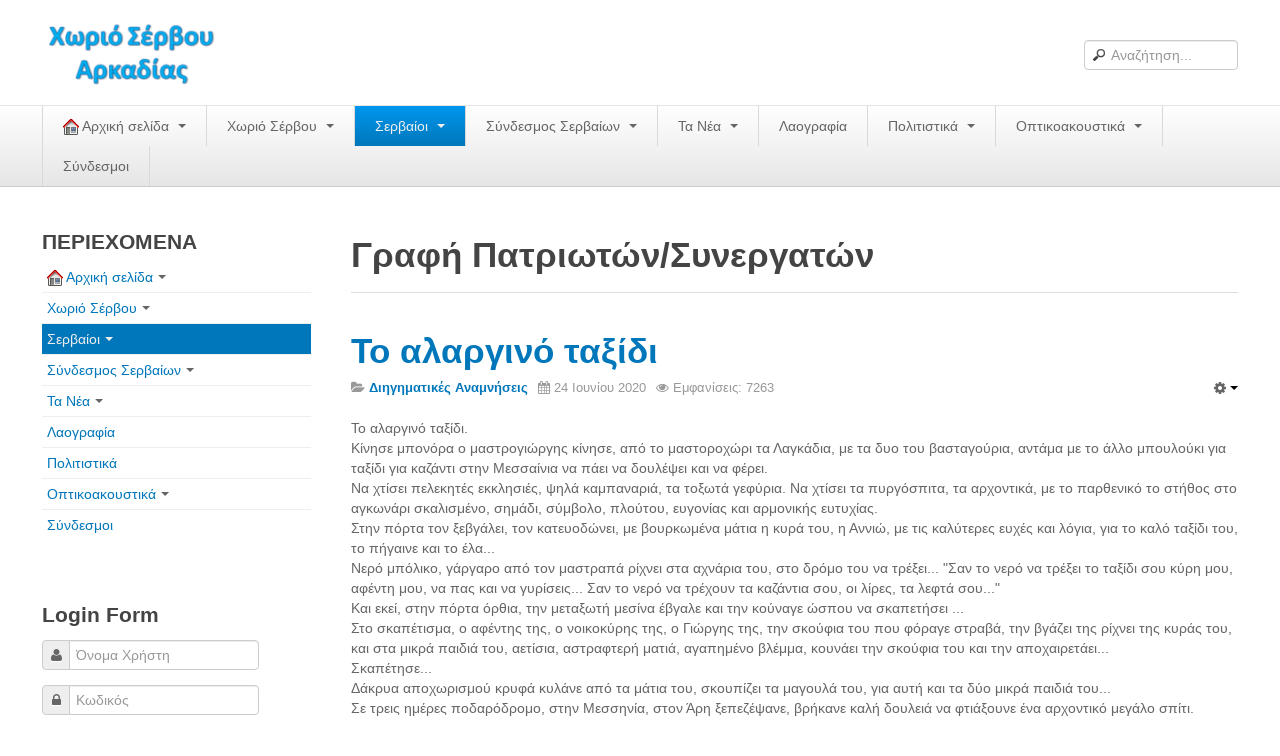

--- FILE ---
content_type: text/html; charset=utf-8
request_url: https://www.servou.gr/2013-06-23-10-30-27/grafipatrioton/144-efd/4522-to-alargino-taksidi
body_size: 16467
content:

<!DOCTYPE html>
<html lang="el-gr" dir="ltr" class='com_content view-article itemid-71 j31 mm-hover'>
<head>
<style>
/* custom styles */
.com_content.view-category section.article-intro {
    max-width: 100%;
}
.com_content.view-category section.article-intro div {
    max-width: 100% !important;
}

.wk-slideshow.wk-slideshow-default ul li {
    text-align: center;
}
.mejs-container.svg.mejs-audio {
    max-width: 269px;
    min-height: 40px;
    border-radius: 6px;
}

.mejs-container.svg.mejs-audio .me-cannotplay a span {
    padding: 10px 15px;
}
</style>
    <base href="https://www.servou.gr/2013-06-23-10-30-27/grafipatrioton/144-efd/4522-to-alargino-taksidi" />
	<meta http-equiv="content-type" content="text/html; charset=utf-8" />
	<meta name="author" content="vergos.ioannis.st" />
	<meta name="description" content="Σέρβου Αρκαδίας" />
	<meta name="generator" content="Joomla! - Open Source Content Management" />
	<title>Το αλαργινό ταξίδι</title>
	<link href="/templates/t3_blank/favicon.ico" rel="shortcut icon" type="image/vnd.microsoft.icon" />
	<link href="https://www.servou.gr/component/search/?Itemid=71&amp;catid=144&amp;id=4522&amp;format=opensearch" rel="search" title="Αναζήτηση Χωριό Σέρβου Αρκαδίας" type="application/opensearchdescription+xml" />
	<link href="/templates/t3_blank/css/bootstrap.css" rel="stylesheet" type="text/css" />
	<link href="/plugins/editors/jckeditor/typography/typography2.php" rel="stylesheet" type="text/css" media="null" attribs="[]" />
	<link href="https://www.servou.gr//plugins/system/jatypo/jatypo/assets/style.css" rel="stylesheet" type="text/css" />
	<link href="https://www.servou.gr//plugins/system/jatypo/jatypo/typo/typo.css" rel="stylesheet" type="text/css" />
	<link href="https://www.servou.gr/plugins/content/addtoany/addtoany.css" rel="stylesheet" type="text/css" />
	<link href="/plugins/system/jcemediabox/css/jcemediabox.min.css?0072da39200af2a5f0dbaf1a155242cd" rel="stylesheet" type="text/css" />
	<link href="/cache/widgetkit/widgetkit-cad0f872.css" rel="stylesheet" type="text/css" />
	<link href="/plugins/system/jce/css/content.css?aa754b1f19c7df490be4b958cf085e7c" rel="stylesheet" type="text/css" />
	<link href="/templates/system/css/system.css" rel="stylesheet" type="text/css" />
	<link href="/templates/t3_blank/css/template.css" rel="stylesheet" type="text/css" />
	<link href="/templates/t3_blank/css/bootstrap-responsive.css" rel="stylesheet" type="text/css" />
	<link href="/templates/t3_blank/css/template-responsive.css" rel="stylesheet" type="text/css" />
	<link href="/templates/t3_blank/css/megamenu.css" rel="stylesheet" type="text/css" />
	<link href="/templates/t3_blank/css/megamenu-responsive.css" rel="stylesheet" type="text/css" />
	<link href="/templates/t3_blank/css/off-canvas.css" rel="stylesheet" type="text/css" />
	<link href="/templates/t3_blank/fonts/font-awesome/css/font-awesome.min.css" rel="stylesheet" type="text/css" />
	<link href="/modules/mod_showplus/css/slideshow.min.css" rel="stylesheet" type="text/css" />
	<style type="text/css">
#showplus_images_stories_ImageSlideShow { height:150px; width:200px; }
#showplus_images_stories_ImageSlideShow .showplus, .showplus-images { height:150px; width:200px; }
div.mod_search27 input[type="search"]{ width:auto; }
	</style>
	<script type="application/json" class="joomla-script-options new">{"csrf.token":"db9cf42bc09aec41fad52f43acde1705","system.paths":{"root":"","base":""},"system.keepalive":{"interval":840000,"uri":"\/component\/ajax\/?format=json"}}</script>
	<script src="/media/system/js/mootools-core.js?ee283d3a814a7514aa75ebaca390b12c" type="text/javascript"></script>
	<script src="/media/system/js/core.js?ee283d3a814a7514aa75ebaca390b12c" type="text/javascript"></script>
	<script src="/media/system/js/mootools-more.js?ee283d3a814a7514aa75ebaca390b12c" type="text/javascript"></script>
	<script src="https://www.servou.gr//plugins/system/jatypo/jatypo/assets/script.js" type="text/javascript"></script>
	<script src="https://static.addtoany.com/menu/page.js" type="text/javascript" async="async"></script>
	<script src="/media/jui/js/jquery.min.js?ee283d3a814a7514aa75ebaca390b12c" type="text/javascript"></script>
	<script src="/media/jui/js/jquery-noconflict.js?ee283d3a814a7514aa75ebaca390b12c" type="text/javascript"></script>
	<script src="/media/jui/js/jquery-migrate.min.js?ee283d3a814a7514aa75ebaca390b12c" type="text/javascript"></script>
	<script src="/plugins/system/t3/base/bootstrap/js/bootstrap.js?ee283d3a814a7514aa75ebaca390b12c" type="text/javascript"></script>
	<script src="/media/system/js/caption.js?ee283d3a814a7514aa75ebaca390b12c" type="text/javascript"></script>
	<script src="/plugins/system/jcemediabox/js/jcemediabox.min.js?d67233ea942db0e502a9d3ca48545fb9" type="text/javascript"></script>
	<script src="/cache/widgetkit/widgetkit-b1193269.js" type="text/javascript"></script>
	<script src="/plugins/system/t3/base/js/jquery.tap.min.js" type="text/javascript"></script>
	<script src="/plugins/system/t3/base/js/off-canvas.js" type="text/javascript"></script>
	<script src="/plugins/system/t3/base/js/script.js" type="text/javascript"></script>
	<script src="/plugins/system/t3/base/js/menu.js" type="text/javascript"></script>
	<script src="/plugins/system/t3/base/js/responsive.js" type="text/javascript"></script>
	<script src="/media/fitvids/jquery.fitvids.min.js" type="text/javascript"></script>
	<!--[if lt IE 9]><script src="/media/system/js/polyfill.event.js?ee283d3a814a7514aa75ebaca390b12c" type="text/javascript"></script><![endif]-->
	<script src="/media/system/js/keepalive.js?ee283d3a814a7514aa75ebaca390b12c" type="text/javascript"></script>
	<script src="/modules/mod_showplus/js/slideshow.min.js" type="text/javascript"></script>
	<!--[if lt IE 9]><script src="/media/system/js/html5fallback.js?ee283d3a814a7514aa75ebaca390b12c" type="text/javascript"></script><![endif]-->
	<script type="text/javascript">
jQuery(function($){ initTooltips(); $("body").on("subform-row-add", initTooltips); function initTooltips (event, container) { container = container || document;$(container).find(".hasTooltip").tooltip({"html": true,"container": "body"});} });jQuery(window).on('load',  function() {
				new JCaption('img.caption');
			});jQuery(document).ready(function(){WfMediabox.init({"base":"\/","theme":"standard","width":"","height":"","lightbox":0,"shadowbox":0,"icons":1,"overlay":1,"overlay_opacity":0.8000000000000000444089209850062616169452667236328125,"overlay_color":"#a13535","transition_speed":300,"close":2,"scrolling":"fixed","labels":{"close":"Close","next":"Next","previous":"Previous","cancel":"Cancel","numbers":"{{numbers}}","numbers_count":"{{current}} of {{total}}","download":"Download"}});});(function($) {	$(document).ready(function() {		$(".container").fitVids();	});})(jQuery);window.addEvent("load", function () { new Slideshow(document.id("showplus_images_stories_ImageSlideShow").removeClass("showplus-noscript").getElement("div"), null, Object.append({"width":200,"height":150,"thumbsize":[60,40],"captions":false,"controller":false,"delay":3000,"duration":800,"overlay":false,"transition":"linear","loader":true}, {classes:["showplus"],replace:[/\/([^\/]+)$/, "/thumbs/$1"]})); });
	</script>
	<!--[if lt IE 8]><link rel="stylesheet" href="/modules/mod_showplus/css/slideshow.ie7.css" type="text/css" /><![endif]-->

    
<!-- META FOR IOS & HANDHELD -->
<meta name="viewport" content="width=device-width, initial-scale=1.0, maximum-scale=1.0, user-scalable=no"/>
<meta name="HandheldFriendly" content="true" />
<meta name="apple-mobile-web-app-capable" content="YES" />
<!-- //META FOR IOS & HANDHELD -->




<!-- Le HTML5 shim, for IE6-8 support of HTML5 elements -->
<!--[if lt IE 9]>
<script src="//html5shim.googlecode.com/svn/trunk/html5.js"></script>
<![endif]-->

<!-- For IE6-8 support of media query -->
<!--[if lt IE 9]>
<script type="text/javascript" src="/plugins/system/t3/base/js/respond.min.js"></script>
<![endif]-->

<!-- You can add Google Analytics here-->
  </head>

  <body>

    
<!-- HEADER -->
<header id="t3-header" class="container t3-header">
  <div class="row">

    <!-- LOGO -->
    <div class="span8 logo">
      <div class="logo-image">
        <a href="/" title="Χωριό Σέρβου Αρκαδίας">
                      <img class="logo-img" src="/images/logo.png" alt="Χωριό Σέρβου Αρκαδίας" />
                              <span>Χωριό Σέρβου Αρκαδίας</span>
        </a>
        <small class="site-slogan hidden-phone"></small>
      </div>
    </div>
    <!-- //LOGO -->

        <div class="span4 clearfix">  
            <!-- HEAD SEARCH -->
      <div class="head-search">     
        <div class="search mod_search27">
	<form action="/2013-06-23-10-30-27/grafipatrioton" method="post" class="form-inline" role="search">
		<label for="mod-search-searchword27" class="element-invisible">Αναζήτηση...</label> <input name="searchword" id="mod-search-searchword27" maxlength="200"  class="input mod_search27 inputbox search-query2 input-medium" type="text" size="20" placeholder="Αναζήτηση..." />		<input type="hidden" name="task" value="search" />
		<input type="hidden" name="option" value="com_search" />
		<input type="hidden" name="Itemid" value="71" />
	</form>
</div>

      </div>
      <!-- //HEAD SEARCH -->
        
          </div>
    
  </div>
</header>
<!-- //HEADER -->

    
    
<!-- MAIN NAVIGATION -->
<nav id="t3-mainnav" class="wrap t3-mainnav navbar-collapse-fixed-top">
  <div class="container navbar">
    <div class="navbar-inner">
    
      <button type="button" class="btn btn-navbar" data-toggle="collapse" data-target=".nav-collapse">
        <i class="icon-reorder"></i>
      </button>

      <div class="nav-collapse collapse always-show">
              <div  class="t3-megamenu"  data-responsive="true">
<ul itemscope itemtype="http://www.schema.org/SiteNavigationElement" class="nav navbar-nav level0">
<li itemprop='name' class="dropdown mega" data-id="274" data-level="1">
<a itemprop='url' class=" dropdown-toggle"  href="/"   data-target="#" data-toggle="dropdown"><img class="" src="/images/stories/Icons/home-1.png" alt="   Αρχική σελίδα" /><span class="image-title">   Αρχική σελίδα</span>  <em class="caret"></em></a>

<div class="nav-child dropdown-menu mega-dropdown-menu"  ><div class="mega-dropdown-inner">
<div class="row-fluid">
<div class="span12 mega-col-nav" data-width="12"><div class="mega-inner">
<ul itemscope itemtype="http://www.schema.org/SiteNavigationElement" class="mega-nav level1">
<li itemprop='name'  data-id="354" data-level="2">
<a itemprop='url' class=""  href="/home/login-form"   data-target="#">Log in/out </a>

</li>
<li itemprop='name'  data-id="353" data-level="2">
<a itemprop='url' class=""  href="/home/2013-09-14-05-15-16"   data-target="#">Φόρμα εγγραφής χρήστη </a>

</li>
<li itemprop='name'  data-id="290" data-level="2">
<a itemprop='url' class=""  href="/home/pageweb"   data-target="#">H Ιστοσελίδα μας </a>

</li>
</ul>
</div></div>
</div>
</div></div>
</li>
<li itemprop='name' class="dropdown mega" data-id="101" data-level="1">
<a itemprop='url' class=" dropdown-toggle"  href="/xoservxrhl"   data-target="#" data-toggle="dropdown">Χωριό Σέρβου <em class="caret"></em></a>

<div class="nav-child dropdown-menu mega-dropdown-menu"  ><div class="mega-dropdown-inner">
<div class="row-fluid">
<div class="span12 mega-col-nav" data-width="12"><div class="mega-inner">
<ul itemscope itemtype="http://www.schema.org/SiteNavigationElement" class="mega-nav level1">
<li itemprop='name'  data-id="292" data-level="2">
<a itemprop='url' class=""  href="/xoservxrhl/2013-06-23-18-21-03"   data-target="#">Το χωριό Σέρβου </a>

</li>
<li itemprop='name'  data-id="34" data-level="2">
<a itemprop='url' class=""  href="/xoservxrhl/what-is-new-in-1-5"   data-target="#">Αράπηδες </a>

</li>
<li itemprop='name'  data-id="75" data-level="2">
<a itemprop='url' class=""  href="/xoservxrhl/axiotheata"   data-target="#">Αξιοθέατα </a>

</li>
<li itemprop='name'  data-id="81" data-level="2">
<a itemprop='url' class=""  href="/xoservxrhl/xartis"   data-target="#">Χάρτης ευρύτερης περιοχής </a>

</li>
<li itemprop='name'  data-id="355" data-level="2">
<a itemprop='url' class=""  href="/xoservxrhl/google"   data-target="#">Σέρβου - Δορυφορική Google </a>

</li>
<li itemprop='name'  data-id="84" data-level="2">
<a itemprop='url' class=""  href="/xoservxrhl/ddservou"   data-target="#">Σέρβου και Δήμος Γορτυνίας </a>

</li>
</ul>
</div></div>
</div>
</div></div>
</li>
<li itemprop='name' class="active dropdown mega" data-id="286" data-level="1">
<a itemprop='url' class=" dropdown-toggle"  href="/2013-06-23-10-30-27"   data-target="#" data-toggle="dropdown">Σερβαίοι <em class="caret"></em></a>

<div class="nav-child dropdown-menu mega-dropdown-menu"  ><div class="mega-dropdown-inner">
<div class="row-fluid">
<div class="span12 mega-col-nav" data-width="12"><div class="mega-inner">
<ul itemscope itemtype="http://www.schema.org/SiteNavigationElement" class="mega-nav level1">
<li itemprop='name'  data-id="78" data-level="2">
<a itemprop='url' class=""  href="/2013-06-23-10-30-27/logotexnesmas"   data-target="#">Σερβαίοι Συγγραφείς/Λογoτέχνες </a>

</li>
<li itemprop='name'  data-id="166" data-level="2">
<a itemprop='url' class=""  href="/2013-06-23-10-30-27/skal"   data-target="#">Σερβαίοι Καλλιτέχνες </a>

</li>
<li itemprop='name' class="current active" data-id="71" data-level="2">
<a itemprop='url' class=""  href="/2013-06-23-10-30-27/grafipatrioton"   data-target="#">Γραφή Πατριωτών/Συνεργατών </a>

</li>
<li itemprop='name'  data-id="64" data-level="2">
<a itemprop='url' class=""  href="/2013-06-23-10-30-27/agonistespesontes"   data-target="#">Σερβαίοι Αγωνιστές/Πεσόντες </a>

</li>
<li itemprop='name'  data-id="62" data-level="2">
<a itemprop='url' class=""  href="/2013-06-23-10-30-27/servaioiidiaiteroi"   data-target="#">Σερβαίοι για το Σέρβου </a>

</li>
</ul>
</div></div>
</div>
</div></div>
</li>
<li itemprop='name' class="dropdown mega" data-id="288" data-level="1">
<a itemprop='url' class=" dropdown-toggle"  href="/syndesmos"   data-target="#" data-toggle="dropdown">Σύνδεσμος Σερβαίων <em class="caret"></em></a>

<div class="nav-child dropdown-menu mega-dropdown-menu"  ><div class="mega-dropdown-inner">
<div class="row-fluid">
<div class="span12 mega-col-nav" data-width="12"><div class="mega-inner">
<ul itemscope itemtype="http://www.schema.org/SiteNavigationElement" class="mega-nav level1">
<li itemprop='name'  data-id="38" data-level="2">
<a itemprop='url' class=""  href="/syndesmos/efimeridamasart"   data-target="#">Εφημερίδα Αρτοζήνος </a>

</li>
<li itemprop='name'  data-id="85" data-level="2">
<a itemprop='url' class=""  href="/syndesmos/hlekekdartoz"   data-target="#">Ηλεκτρονική έκδοση Αρτοζήνου </a>

</li>
<li itemprop='name'  data-id="43" data-level="2">
<a itemprop='url' class=""  href="/syndesmos/syndesmosservarc"   data-target="#">Θέματα και δράσεις Συνδέσμου </a>

</li>
<li itemprop='name'  data-id="159" data-level="2">
<a itemprop='url' class=""  href="/syndesmos/anakoinoseis"   data-target="#">Ανακοινώσεις </a>

</li>
<li itemprop='name'  data-id="298" data-level="2">
<a itemprop='url' class=""  href="/syndesmos/ourwebpage"   data-target="#">Η ιστοσελίδα μας </a>

</li>
<li itemprop='name'  data-id="123" data-level="2">
<a itemprop='url' class=""  href="/syndesmos/map"   data-target="#">Χάρτης του Site (Sitemap) </a>

</li>
<li itemprop='name'  data-id="299" data-level="2">
<a itemprop='url' class=""  href="/syndesmos/epikoin"   data-target="#">Επικοινωνία </a>

</li>
</ul>
</div></div>
</div>
</div></div>
</li>
<li itemprop='name' class="dropdown mega" data-id="50" data-level="1">
<a itemprop='url' class=" dropdown-toggle"  href="/the-news"   data-target="#" data-toggle="dropdown">Τα Νέα <em class="caret"></em></a>

<div class="nav-child dropdown-menu mega-dropdown-menu"  ><div class="mega-dropdown-inner">
<div class="row-fluid">
<div class="span12 mega-col-nav" data-width="12"><div class="mega-inner">
<ul itemscope itemtype="http://www.schema.org/SiteNavigationElement" class="mega-nav level1">
<li itemprop='name'  data-id="289" data-level="2">
<a itemprop='url' class=""  href="/the-news/lastnews"   data-target="#">Τα Τελευταία Νέα </a>

</li>
<li itemprop='name'  data-id="370" data-level="2">
<a itemprop='url' class=""  href="/the-news/aftoi-pou-efygan-gia-panta"   data-target="#">Αυτοί που έφυγαν για πάντα </a>

</li>
<li itemprop='name'  data-id="371" data-level="2">
<a itemprop='url' class=""  href="/the-news/gamoi-genniseis-vaptiseis"   data-target="#">Γάμοι - Γεννήσεις - Βαπτίσεις </a>

</li>
<li itemprop='name'  data-id="372" data-level="2">
<a itemprop='url' class=""  href="/the-news/epityxies-diakriseis"   data-target="#">Επιτυχίες - Διακρίσεις </a>

</li>
<li itemprop='name'  data-id="162" data-level="2">
<a itemprop='url' class=""  href="/the-news/palarx-sp-1177763796"   data-target="#">Μηνύματα Επισκεπτών </a>

</li>
<li itemprop='name'  data-id="145" data-level="2">
<a itemprop='url' class=""  href="/the-news/palarx"   data-target="#">παλιά αρχειοθετημένα </a>

</li>
</ul>
</div></div>
</div>
</div></div>
</li>
<li itemprop='name'  data-id="73" data-level="1">
<a itemprop='url' class=""  href="/paradosi"   data-target="#">Λαογραφία </a>

</li>
<li itemprop='name' class="dropdown mega mega-align-right" data-id="291" data-level="1" data-alignsub="right">
<a itemprop='url' class=" dropdown-toggle"  href="/2013-06-23-17-53-04"   data-target="#" data-toggle="dropdown">Πολιτιστικά <em class="caret"></em></a>

<div class="nav-child dropdown-menu mega-dropdown-menu"  ><div class="mega-dropdown-inner">
</div></div>
</li>
<li itemprop='name' class="dropdown mega" data-id="287" data-level="1">
<a itemprop='url' class=" dropdown-toggle"  href="/2013-06-23-12-26-10"   data-target="#" data-toggle="dropdown">Οπτικοακουστικά <em class="caret"></em></a>

<div class="nav-child dropdown-menu mega-dropdown-menu"  ><div class="mega-dropdown-inner">
<div class="row-fluid">
<div class="span12 mega-col-nav" data-width="12"><div class="mega-inner">
<ul itemscope itemtype="http://www.schema.org/SiteNavigationElement" class="mega-nav level1">
<li itemprop='name'  data-id="169" data-level="2">
<a itemprop='url' class=""  href="/2013-06-23-12-26-10/jkh"   data-target="#">Φωτορεπορτάζ </a>

</li>
<li itemprop='name'  data-id="82" data-level="2">
<a itemprop='url' class=""  href="/2013-06-23-12-26-10/dimotikatragoudia"   data-target="#">Δημοτικά Τραγούδια </a>

</li>
<li itemprop='name'  data-id="83" data-level="2">
<a itemprop='url' class=""  href="/2013-06-23-12-26-10/video"   data-target="#">Videos </a>

</li>
<li itemprop='name'  data-id="317" data-level="2">
<a itemprop='url' class=""  href="/2013-06-23-12-26-10/album"   data-target="#">Albums Φωτογραφιών </a>

</li>
<li itemprop='name'  data-id="153" data-level="2">
<a itemprop='url' class=""  href="/2013-06-23-12-26-10/dok-sp-1984154948"   data-target="#">Παλιές Φωτογραφίες του 1930 </a>

</li>
<li itemprop='name'  data-id="140" data-level="2">
<a itemprop='url' class=""  href="/2013-06-23-12-26-10/petrokt"   data-target="#">Πετρόκτιστα  Σπίτια - Εκκλησίες </a>

</li>
<li itemprop='name'  data-id="359" data-level="2">
<a itemprop='url' class=""  href="/2013-06-23-12-26-10/2013-11-16-11-35-21"   data-target="#">Πανοραμικές φωτογραφίες </a>

</li>
</ul>
</div></div>
</div>
</div></div>
</li>
<li itemprop='name'  data-id="48" data-level="1">
<a itemprop='url' class=""  href="/web-links"   data-target="#">Σύνδεσμοι </a>

</li>
</ul>
</div>

            </div>
    </div>
  </div>
</nav>
<!-- //MAIN NAVIGATION -->

    


    
<div id="t3-mainbody" class="container t3-mainbody">
  <div class="row">
    
    <!-- MAIN CONTENT -->
    <div id="t3-content" class="t3-content span9 pull-right"  data-default="span9 pull-right" data-xtablet="span8 pull-right" data-tablet="span12">
      
<div id="system-message-container">
<div id="system-message">
</div>
</div>
      	

<!-- Page header -->
	<div class="page-header clearfix">
		<h1 class="page-title">Γραφή Πατριωτών/Συνεργατών</h1>
	</div>


<div class="item-page clearfix">


<!-- Article -->
<article itemscope itemtype="http://schema.org/Article">
	<meta itemprop="inLanguage" content="el-GR" />

	
<header class="article-header clearfix">
	<h1 class="article-title" itemprop="name">
					<a href="/2013-06-23-10-30-27/grafipatrioton/144-efd/4522-to-alargino-taksidi" itemprop="url" title="&Tau;&omicron; &alpha;&lambda;&alpha;&rho;&gamma;&iota;&nu;ό &tau;&alpha;&xi;ί&delta;&iota;">
				Το αλαργινό ταξίδι</a>
			</h1>

			</header>

		
<!-- Aside -->
<aside class="article-aside clearfix">
    	<dl class="article-info  muted">

		
			<dt class="article-info-term">
													Πληροφοριακά Στοιχεία							</dt>

			
			
										<dd class="category-name hasTooltip" title="Κατηγορία: ">
				<i class="icon-folder-open"></i>
									<a href="/2013-06-23-10-30-27/grafipatrioton/144-efd" ><span itemprop="genre">Διηγηματικές Αναμνήσεις</span></a>							</dd>			
										<dd class="published hasTooltip" title="Δημοσιεύτηκε: ">
				<i class="icon-calendar"></i>
				<time datetime="2020-06-24T10:56:56+03:00" itemprop="datePublished">
					24 Ιουνίου 2020				</time>
			</dd>					
					
			
										<dd class="hits">
					<i class="icon-eye-open"></i>
					<meta itemprop="interactionCount" content="UserPageVisits:7263" />
					Εμφανίσεις: 7263			</dd>						</dl>
    
    

			<div class="btn-group pull-right">
			<a class="btn dropdown-toggle" data-toggle="dropdown" href="#"> <span class="icon-cog"></span> <span class="caret"></span> </a>
						<ul class="dropdown-menu">
									<li class="print-icon"> <a href="/2013-06-23-10-30-27/grafipatrioton/144-efd/4522-to-alargino-taksidi?tmpl=component&amp;print=1&amp;page=" title="Εκτύπωση" onclick="window.open(this.href,'win2','status=no,toolbar=no,scrollbars=yes,titlebar=no,menubar=no,resizable=yes,width=640,height=480,directories=no,location=no'); return false;" rel="nofollow"><span class="icon-print"></span>&#160;Εκτύπωση&#160;</a> </li>
													<li class="email-icon"> <a href="/component/mailto/?tmpl=component&amp;template=t3_blank&amp;link=86fef4602a1d8a0e2de7b53b806bad09145130dd" title="Ηλεκτρονικό ταχυδρομείο" onclick="window.open(this.href,'win2','width=400,height=350,menubar=yes,resizable=yes'); return false;"><span class="icon-envelope"></span> Ηλεκτρονικό ταχυδρομείο</a> </li>
											</ul>
		</div>
	
  </aside>  
<!-- //Aside -->


	

	

	
	
	<section class="article-content clearfix" itemprop="articleBody">
		<p>Το αλαργινό ταξίδι.<br />Κίνησε μπονόρα ο μαστρογιώργης κίνησε, από το μαστοροχώρι τα Λαγκάδια, με τα δυο του βασταγούρια, αντάμα με το άλλο μπουλούκι για ταξίδι για καζάντι στην Μεσσαίνια να πάει να δουλέψει και να φέρει.<br />Να χτίσει πελεκητές εκκλησιές, ψηλά καμπαναριά, τα τοξωτά γεφύρια. Να χτίσει τα πυργόσπιτα, τα αρχοντικά, με το παρθενικό το στήθος στο αγκωνάρι σκαλισμένο, σημάδι, σύμβολο, πλούτου, ευγονίας και αρμονικής ευτυχίας.<br />Στην πόρτα τον ξεβγάλει, τον κατευοδώνει, με βουρκωμένα μάτια η κυρά του, η Αννιώ, με τις καλύτερες ευχές και λόγια, για το καλό ταξίδι του, το πήγαινε και το έλα...<br />Νερό μπόλικο, γάργαρο από τον μαστραπά ρίχνει στα αχνάρια του, στο δρόμο του να τρέξει... "Σαν το νερό να τρέξει το ταξίδι σου κύρη μου, αφέντη μου, να πας και να γυρίσεις... Σαν το νερό να τρέχουν τα καζάντια σου, οι λίρες, τα λεφτά σου..."<br />Και εκεί, στην πόρτα όρθια, την μεταξωτή μεσίνα έβγαλε και την κούναγε ώσπου να σκαπετήσει ...<br />Στο σκαπέτισμα, ο αφέντης της, ο νοικοκύρης της, ο Γιώργης της, την σκούφια του που φόραγε στραβά, την βγάζει της ρίχνει της κυράς του, και στα μικρά παιδιά του, αετίσια, αστραφτερή ματιά, αγαπημένο βλέμμα, κουνάει την σκούφια του και την αποχαιρετάει...<br />Σκαπέτησε...<br />Δάκρυα αποχωρισμού κρυφά κυλάνε από τα μάτια του, σκουπίζει τα μαγουλά του, για αυτή και τα δύο μικρά παιδιά του...<br />Σε τρεις ημέρες ποδαρόδρομο, στην Μεσσηνία, στον Άρη ξεπεζέψανε, βρήκανε καλή δουλειά να φτιάξουνε ένα αρχοντικό μεγάλο σπίτι. Αμέσως, στα σβέλτα οργάνωσαν την δουλειά, πέτρες καλές να βγάζουν από το νταμάρι, στα βασταγούρια τα μαστορόπουλα να τις φορτώνουν, να τις κουβαλάνε στον τόπο τις δουλειάς και οι μαστόροι και οι πελεκάνοι να τις επεξεργάζονται, με τα σύνεργα τους, το σφυρί, το καλέμι, το πικούνι, τις πέτρες να φέρνουν σε λογαριασμό, να φέρνουν στην σειρά τους.<br />Με αυτά τα εργαλεία και την εξυπνάδα τους έφτιαχναν στις πέτρες την ομορφιά τους, για προκοπή στο χτίσιμο να είναι...<br />Και τις καλύτερες τις διάλεγαν για να τις πελεκίσουν και να τις χτενίσουν με την χτένα τους οι πελεκάνοι, να φτιάξουν τα σκαλιστά, τα στέρεα αγκωνάρια, τα τοξωτά παράθυρα, τις σκαλιστές καμάρες.<br />Να φτιάξουν και στο αγκωνάρι της εμπατής, μονό, ή διπλό, το παρθενικό το γυναικείο στήθος...<br />Σημάδι αρχοντιάς, ευγονίας, χαράς, ευτυχίας, πλούτου!...<br />Και κατά την ώρα που έχτιζαν το στέρεο το όμορφο, το παρθενικό το στήθος το αγκωνάρι, οι νοικοκυραίοι το ασήμωναν στο χτίσιμο και το μάτωναν με του κόκορα το άιμα, αλλά τις ποιο πολλές φορές την ώρα αυτή, έσφαζε ο αρχιμάστορας με τον σπιτονοικοκύρη επί τόπου το βετούλι, να το φάνε οι μαστόροι και η εργατιά να ευχηθούνε στους νοικοκυραίους, υγεία και καλά στερεώματα στο αρχοντικό τους.<br />Και σαν προχώρησε λίγο η δουλειά φάνηκε η ομορφάδα της, της τέχνης τους η φουμιά της.</p>
<p>Πολλοί περνούσαν από εκεί, καθόταν λίγο απόμακρα και θαύμαζαν το καλλιτέχνημα των Γορτύνιων, Λαγκαδιανών μαστόρων. Και από την τέχνη τους, την καλή τους μαστοριά, το καλλιτέχνημα που βλέπανε, που μόνο η μιλιά του έλειπε, και που χωρίς την μιλιά μιλούσε, έγιναν στην περιοχή περιζήτητοι, ανοίξανε οι δουλειές τους.<br />Εκεί στον Άρη συμφωνήσανε να φτιάξουν τρία σπίτια, και στην Βαλύρα καλέσανε τον ν αρχιμάστορα, επήγε ο αρχιμάστορας συμφώνησε την δουλειά, δώσανε τα χέρια, πήρε και λίγο καπάρο, να φτιάξουν άλλα πέντε.<br />Και η δουλειά χωρίς καθυστέρηση γρήγορα να αρχίσει και να τελειώσει πριν πιάσει ο χειμώνας.<br />Μόλις τελειώσανε στον Άρη την δουλειά, αμέσως επήγανε στην Βαλύρα η κομπανία ούλοι, με όλη την σειρά τους.<br />Τα μαστορόπουλα με τα βασταγούρια αρχίσανε μπονόρα, την αυγή, πριν σκάσει ο ήλιος στα βουνά την δουλειά, πέτρες, άμμο, χωρίδι ( ασβέστη) για τις δουλειές να κουβαλάνε και ώσπου να μαζευτούν τα υλικά, να αρχίζουν τα χτισίματα, οι μαστόροι εβγάλανε τα θεμέλια σε τρία σπίτια...<br />Αρχίσανε το χτίσιμο με γλέντια, με χαρές και με μαστορικά τραγούδια...<br />Οι νοικοκυραίοι ήσαν άρχοντες, φιλότιμοι, ψωμί, φαΐ, τους δίνανε με μπόλικο για δύναμη το λάδι... Από το φαΐ, από την καλοπέραση γυάλισε, στα μαστορόπουλα, το μάγουλό τους και αμέσως ψήλωσαν τρεις πόντους... Όλα τους από την καλοφαγία, την καλοπέραση, τσάπωσαν, έγιναν σωστοί άντρες, λεβέντες...<br />Ο αρχιμάστορας με το μέτρο του όλα τα μέτραγε, όλα τα υπολόγιζε και τους έλεγε να γίνουνε όλοι τους καλοί, να μάθουνε την τέχνη και τους καλύτερους με την καλύτερες κοπέλες, τις αρχοντοπούλες εκεί θα τους παντρέψει...<br />Όλα τα μαστορόπουλα ήσαν έξυπνα και προσπαθούσανε με φιλότιμο, την τέχνη, την ασημότεχνη, γρήγορα να την κλέψουν, να γίνουν και αυτοί καλοί, άξιοι μαστόροι..<br />Και εκεί στην δουλειά που κελαηδούσε στην πέτρα το σφυρί, το καλέμι, η χτένα, ο αρχιμάστορας, οι πελεκάνοι τραγούδαγαν και όλοι μαζί το τραγούδι λέγαν :<br />"Του κυνηγού και του ψαρά το πιάτο, δέκα φορές είναι αδειανό και μια φορά είναι γεμάτο...<br />Η κυρά και τα παιδιά του μάστορα, μέχρι το μεσημέρι θα είναι νηστικά- πεινάνε, το απομεσήμερο γεμάτη θα είναι η μουρχούτα τους, θα φάνε...<br />Τα ακούτε εσείς αρχοντοπούλες κοπελιές και βάλτε για σκοπό σας, λεβέντη , μάστορα να βάλετε στο πλευρό σας...<br />Καλότυχη είναι η κοπελιά που μάστορα στην αγκαλιά της βάζει, ποτέ της δεν έχει ανέχεια, δεν διψά, ποτέ της δεν θα πεινάει.... "<br />Και ενώ όλοι τραγούδαγαν και στην δουλειά όλα καλά πήγαιναν, κουνούπι φαίνεται πως τσίμπησε τον μαστρογιώργη από το βάλτο της Βαλύρας...<br />Θέρμες τον έπιασαν τον μάστορα, τρεις ημέρες δούλεψε με θέρμη, την τέταρτη τον έπιασε ο τεταρταίος πυρετός, στην Καλαμάτα στον γιατρό πηγαίνει.<br />Ο γιατρός τον κοίταξε καλά, ελονοσία του είπε έχει...<br />Όμως τώρα, όλα τα άλλα, μαζί ξυπνήσανε στην αδυνασιά, η πνευμονία και ένας παλιός πλευρίτης...<br />Του δίνει για φάρμακο, σπυριά κινίνο...<br />Ο γιατρός έδωσε φάρμακα και οδηγίες:<br />Φαΐ καλό, ανάπαυση και καθαρό αέρα του λέει , για να μη τον γυρίσει σε χτικιό ( φυματίωση) και τότε τα πράγματα θα είναι δύσκολα, δεν την γλυτώνει...<br />Στο άκουσμα αυτών στεναχωρήθηκε πολύ περισσότερο, ο μαστργιώργη και όλη η κομπανία.<br />Ήταν καλός μάστορας ο Γιώργης, και βαλλόταν στην δουλειά, για να βγάλει από δουλειά τόση, όση, το μάτι του βλέπει....<br />Όλοι τον συμβούλεψαν να σηκωθεί να φύγει, να μη χειροτερέψει περισσότερο και ότι του λέει ο γιατρός να κάνει.<br />Από τις δουλειές του έβγαλαν το μερδικό του που του ανήκει, του δώσανε και λίγο πάρα πάνω...<br />Έτσι κάνανε τότε οι μαστόροι ,είχαν λεβεντιά, συμπόνια, φιλότιμο, αλληλεγγύη, όχι με λόγια, αλλά με πράξεις!...</p>
<p>Παίρνει ο μαστρογιώργης με θλίψη το ένα βασταγούρι του, το πιο γερό, στο δρόμο να καβαλικέψει, το άλλο το αφήνει στα μαστορόπουλα για να δουλέψει, το φόρτωσε τα μπαγκάζια του και πήρε το πισάχναρο και στα Λαγκάδια φτάνει...<br />Τον βλέπει η κυρά του η Αννιώ το ηλιοβασίλεμα στην αυλόπορτα, αδύνατος, τρεκλίζοντας, να μπαίνει...<br />Ήταν αγνώριστος...<br />Τρομάζει και φωνή ανεπάντεχη, απελπισμένη βγάζει...<br />-Πως είσαι έτσι λεβέντη μου, και πιά αρρώστια σε τρυγάει;...<br />Δεν πρόφτασε η κυρά του να αποτελειώσει την κουβέντα της και ο αφέντης της ο μαστρογιώργης ζαλίστηκε, από την γιούρτα της πιάνεται να κρατηθεί , δεν αντέχει, τραβιέται, πέφτει...<br />Φωνή τρανή βγάζει η κυρά Αννιώ...<br />Αμέσως μαζευτήκανε οι Λαγκαδινές γειτόνισσες τρέχουν να την βοηθήσουν.<br />Άντρας κανένας δεν υπήρχε στην γειτονιά, ήσαν όλοι τους για μαστοριά...<br />Με το ζόρι τον αντισηκώνουνε σε καλό στρωσίδι τον πηγαίνουνε...<br />Αμέσως τρέχουν φωνάζουν τον γιατρό τον ( Βαχ.... )που ήσαν και πολύ φίλοι και ήρθε αμέσως...<br />Όπως τον είδε να έχει θολά τα μάτια του και ιδρώτας να τρέχει στο κορμί του, κατάλαβε πως από την νηστεικομάρα και την μεγάλη κούραση της στράτας, το ζάχαρο πολύ είχε πέσει και ο εγκέφαλος έπεσε σε λήθαργο.<br />Του δίνει αμέσως ζαχαρόνερο και από κοντά δύο κουταλιές μέλι...<br />Ο μαστρογιώργης σε λίγο συνήλθε, τα μάτια του ανοίγει και άρχισε όλους να τους γνωρίζει...<br />Καλά τον εξέτασε ο γιατρός με την επίκρουση και με τα ακουστικά του, όλες τις αρρώστιες βρίσκει....<br />Πηγαίνει φέρνει της γιατριάς τα σύνεργα και ένα σορό φαρμάκι, του κάνει ανάμικτη την ένεση, πενικιλίνη- στρεπτομυκίνη, του δίνει αμέσως να πει για την ελονοσία και ένα κουκούτσι κινίνο.<br />-Περαστικά σου Γιώρη, σε λίγο θα γίνεις περδίκι...<br />-Ευχαριστώ γιατρέ, ευχαριστώ... Όλα τα καλά στην φαμελιά σου...<br />Οδηγίες έδωσε ο γιατρός στην κυρά Αννιώ, περιποίηση καλοφαγία να έχει ο μαστρογιώργης, τουλάχιστον ένα δύο- αυγά κοντά στο κρέας στο κοτόπουλο την ημέρα να τρώει για να δυναμώσει, για να μη τον γυρίσει σε χτικιό ( φυματίωση).<br />Τα κουκούτσια, τα φάρμακα τα δίνει στην κυρά Αννιώ μαζί με τις οδηγίες του, τις συμβουλές του.<br />- Τα ακούς Αννιώ περιποιήσου τον νοικοκύρη σου για να τον έχεις, καλό φαγητό να του φτιάχνεις, τα φάρμακα με την σειρά στην ώρα τους να του τα δίνεις με λίγο νερό κοντά από πίσω.<br />Ο γιατρός την δεύτερη και την τρίτη ημέρα τον επισκέφτηκε του κάνει τις ενέσεις.<br />Ο μαστρογιώργης φάνηκε πως πήρε προς το καλύτερο και ο γιατρός στην κυρά Αννιώ της λέει:<br />- Από δω και πέρα στο χέρι το δικό σου είναι αν θα σηκωθεί αργά ή γρήγορα, ανάλογα από το κουμαντάρισμα που θα του έχεις...<br />Μόλις πέρασε μια βδομάδα η Αννιώ άρχισε την γκρίνια...<br />-Εγώ όλα στα κάνω και από καλοπέραση καλύτερη δεν παίρνει και όπως το λέει ο γιατρός θέλουμε μια ντουζίνα αυγά για σένα την βδομάδα και έχουμε μόνο τρεις κότες. Τώρα οι δύο κλοθωλογιόνται, η μία μόνο γεννάει και εκείνη μέρα παρά ημέρα...<br />Δεν άφησα από δανεικό αυγό, από την γειτονιά κανένα...<br />Εμείς οι άλλοι, αυγό να μη δοκιμάσουμε, δεν περισσεύει...<br />Και εσύ δεν λες να σηκωθείς, σου αρέσει το στρωσίδι...<br />Και αγαναχτισμένη σιγο μιλάει και λέει:<br />Καλά λέγανε τότε οι γιαγιάδες και εγώ τότε δεν τις καταλάβαινα...<br />Τώρα όμως;... Ήρθε η ώρα μου...<br />« Ο άντρας στην γωνιά, ο διάβολος στην πόρτα».<br />Και εσύ δεν κάθεσαι μόνο στην γωνιά έπιασες καλό στρωσίδι στο παραγώνι και σου καλαρέσει...<br />Και εκεί που αυτά έλεγε και αυτά συλλογιόταν. της ήρθε μία ιδέα, την συμβουλή του γιατρού κατά γράμμα με ακρίβεια να τηρήσει.<br />Να καλοσιτίζει τον νοικοκύρη της και να του δώσει τα χάπια που φαίνεται του κάνουν καλό, όλα ένα- ένα με τη σειρά, όπως είπε ο γιατρός ,γρήγορα περδίκι να γίνει... Πιάνει και του δίνει τα χάπια ένα- ένα με νερό συνέχεια και του τα έδωσε όλα μονομιάς για να πεταχτεί με δύναμη επάνω, λεβέντης σαν και πρώτα....<br />Ο μαστρογιώργης μετά από λίγο πέφτει σε κόμμα...<br />Καλέσανε πάλι το γιατρό, να τον προφτάσει, να τον γιάνει...<br />Ρίχνει ο γιατρός ματιά στον άρρωστο τον βρίσκει μισοπεθαμένο...<br />Την πίεση του την βρίσκει την μία πολύ κοντά στην άλλη...<br />Τώρα δεν παίρνει άλλη χάρη...<br />-Αννιώ τι έφαγε, τι ήπιε ο μαστρογιώργης που μετακύλησε χειρότερα από πρώτα;... Μήπως σηκώθηκε δουλειές να κάνει;...<br />Εγώ δεν σου είπα ξεκούραση και κουμαντάρισμα καλά να τρώει, τα φάρμακα στην ώρα τους να πίνει;...<br />-Από περιποίηση γιατρέ μου και από αυγά, στην γειτονιά δεν αφήσαμε ούτε ένα, από τότε που μας έδωσες την διαταγή πολλά αυγά να τρώει... Μήπως αυτά τον πειράξανε και τι να κάνω τώρα η δόλια, η άμοιρη...<br />Και τα κουκούτσια που μου είπες να του τα δίνω με την σειρά, το ένα κοντά στο άλλο με την σειρά τους με ένα ποτήρι νερό από πίσω και αυτό το έκανα και αυτά τα κουκούτσια όλα τελειώσανε σήμερα...<br />Καλά που ήρθες, άλλα από δαύτα να του δώσεις , να του κάνεις και τρεις ενέσεις να πεταχτεί επάνω περδίκι...<br />Ο γιατρός αναψοκοκκίνισε...<br />Τι να της ειπεί και τι να κάνει;...<br />Ότι του έκανες Αννιώ του νοικοκύρη σου του έκανες, τον αγάπησες, τον αγαπάς, πολύ τον κουμαντάρισες και τον περιποιέσαι...<br />Αλλά είναι πολύ καλός άνθρωπος και τον αγαπήσανε πολύ και πολλοί άλλοι...<br />-Ναι γιατρέ μου ο νοικοκύρης μου, ο Γιώργης μου, είναι καλός, φιλότιμος, μερακλής, μπεσαλής, λεβέντης, το εκτιμάνε και τον αγαπάνε όλοι...<br />Και μάστορας γιατρέ μου από τους πρώτους...<br />-Ναι Αννιώ, για αυτό τον αγαπάει ο Θεός, οι Άγγελοι, και σαράντα Άγιοι και θέλουν και αυτοί κοντά τους να τον έχουν, να κάνουνε παρέα.<br />Θα τους είναι πολύ χρήσιμος και εκεί όταν θα έρθει η ώρα του...<br />Και εκεί, πρέπει να φτιάξει πελεκητές εκκλησιές, ψηλά καμπαναριά, με όμορφες καμάρες...<br />Ετοιμάσου τώρα κυρά Αννιώ, όταν θα έρθει η ώρα του, να τον ετοιμάσεις για το αλαργινό ταξίδι...</p>
<p>Οι απόγονοι αυτών των αγνών, τίμιων, ηθικών ανθρώπων, των μπεσαλήδων, των άριστων μαστόρων, των χτιστάδων, που με μεράκι δούλευαν και άφησαν ξοπίσω τους θαυμαστά κομψοτεχνήματα, καλλιτεχνήματα, ιστορικά μνημεία, σε όλο τον κόσμο, επάξια με ευλάβεια και ευγνωμοσύνη τίμησαν και τους έστησαν σε περίοπτη θέση στα Λαγκάδια, το περίλαμπρο μνημείο του χτίστη, ως δείγμα ευγνωμοσύνης και για να γίνεται εκεί καθημερινό μνημόσυνο στην μνήμη τους.</p>
<p>Γιάννης Στ Βέργος ( gortynios.isv)<br />30/11/2018</p> <div class="addtoany_container"><span class="a2a_kit a2a_kit_size_20 addtoany_list" data-a2a-url="https://www.servou.gr/2013-06-23-10-30-27/grafipatrioton/144-efd/4522-to-alargino-taksidi" data-a2a-title="Το αλαργινό ταξίδι">
<a class="a2a_button_facebook"></a>
<a class="a2a_button_twitter"></a>
<a class="a2a_button_google_plus"></a>
<a class="a2a_dd" href="https://www.addtoany.com/share"></a>
</span>
</div>	</section>

  <!-- footer -->
    <!-- //footer -->

			<hr class="divider-vertical" /><ul class="pager pagenav">
	<li class="previous">
		<a class="hasTooltip" title="Οι Βεργαίικες βρύσες-νερά" aria-label="Previous article: Οι Βεργαίικες βρύσες-νερά" href="/2013-06-23-10-30-27/grafipatrioton/144-efd/4544-oi-vergaiikes-vryses-nera" rel="prev">
			<span class="icon-chevron-left" aria-hidden="true"></span> <span aria-hidden="true">Προηγούμενο</span>		</a>
	</li>
	<li class="next">
		<a class="hasTooltip" title="Ο τσοπάνος και η λαγοκυλίστρα" aria-label="Next article: Ο τσοπάνος και η λαγοκυλίστρα" href="/2013-06-23-10-30-27/grafipatrioton/144-efd/4486-o-tsopanos-kai-i-lagokylistra" rel="next">
			<span aria-hidden="true">Επόμενο</span> <span class="icon-chevron-right" aria-hidden="true"></span>		</a>
	</li>
</ul>
	
	
	
</article>
<!-- //Article -->


</div>
    </div>
    <!-- //MAIN CONTENT -->

        <!-- SIDEBAR 1 -->
    <div class="t3-sidebar t3-sidebar-1 span3"  data-default="span3" data-xtablet="span4" data-tablet="span12 spanfirst">
      <div class="t3-module module_menu " id="Mod1"><div class="module-inner"><h3 class="module-title "><span>ΠΕΡΙΕΧΟΜΕΝΑ</span></h3><div class="module-ct">
<ul class="nav ">
<li class="item-274 deeper dropdown parent"><a class="dropdown-toggle" href="/"  data-toggle="dropdown"><img src="/images/stories/Icons/home-1.png" alt="   Αρχική σελίδα" /><span class="image-title">   Αρχική σελίδα</span><em class="caret"></em></a><ul class="nav-child unstyled small dropdown-menu"><li class="item-354"><a href="/home/login-form" >Log in/out</a></li><li class="item-353"><a href="/home/2013-09-14-05-15-16" >Φόρμα εγγραφής χρήστη</a></li><li class="item-290"><a href="/home/pageweb" >H Ιστοσελίδα μας</a></li></ul></li><li class="item-101 deeper dropdown parent"><a class="dropdown-toggle" href="/xoservxrhl"  data-toggle="dropdown">Χωριό Σέρβου<em class="caret"></em></a><ul class="nav-child unstyled small dropdown-menu"><li class="item-292"><a href="/xoservxrhl/2013-06-23-18-21-03" >Το χωριό Σέρβου</a></li><li class="item-34"><a href="/xoservxrhl/what-is-new-in-1-5" >Αράπηδες</a></li><li class="item-75"><a href="/xoservxrhl/axiotheata" >Αξιοθέατα</a></li><li class="item-81"><a href="/xoservxrhl/xartis" >Χάρτης ευρύτερης περιοχής</a></li><li class="item-355"><a href="/xoservxrhl/google" >Σέρβου - Δορυφορική Google</a></li><li class="item-84"><a href="/xoservxrhl/ddservou" >Σέρβου και Δήμος Γορτυνίας</a></li></ul></li><li class="item-286 active deeper dropdown parent"><a class="dropdown-toggle" href="/2013-06-23-10-30-27"  data-toggle="dropdown">Σερβαίοι<em class="caret"></em></a><ul class="nav-child unstyled small dropdown-menu"><li class="item-78"><a href="/2013-06-23-10-30-27/logotexnesmas" >Σερβαίοι Συγγραφείς/Λογoτέχνες</a></li><li class="item-166"><a href="/2013-06-23-10-30-27/skal" >Σερβαίοι Καλλιτέχνες</a></li><li class="item-71 current active"><a href="/2013-06-23-10-30-27/grafipatrioton" >Γραφή Πατριωτών/Συνεργατών</a></li><li class="item-64"><a href="/2013-06-23-10-30-27/agonistespesontes" >Σερβαίοι Αγωνιστές/Πεσόντες</a></li><li class="item-62"><a href="/2013-06-23-10-30-27/servaioiidiaiteroi" >Σερβαίοι για το Σέρβου</a></li></ul></li><li class="item-288 deeper dropdown parent"><a class="dropdown-toggle" href="/syndesmos"  data-toggle="dropdown">Σύνδεσμος Σερβαίων<em class="caret"></em></a><ul class="nav-child unstyled small dropdown-menu"><li class="item-38"><a href="/syndesmos/efimeridamasart" >Εφημερίδα Αρτοζήνος</a></li><li class="item-85"><a href="/syndesmos/hlekekdartoz" >Ηλεκτρονική έκδοση Αρτοζήνου</a></li><li class="item-43"><a href="/syndesmos/syndesmosservarc" >Θέματα και δράσεις Συνδέσμου</a></li><li class="item-159"><a href="/syndesmos/anakoinoseis" >Ανακοινώσεις</a></li><li class="item-298"><a href="/syndesmos/ourwebpage" >Η ιστοσελίδα μας</a></li><li class="item-123"><a href="/syndesmos/map" >Χάρτης του Site (Sitemap)</a></li><li class="item-299"><a href="/syndesmos/epikoin" >Επικοινωνία</a></li></ul></li><li class="item-50 deeper dropdown parent"><a class="dropdown-toggle" href="/the-news"  data-toggle="dropdown">Τα Νέα<em class="caret"></em></a><ul class="nav-child unstyled small dropdown-menu"><li class="item-289"><a href="/the-news/lastnews" >Τα Τελευταία Νέα</a></li><li class="item-370"><a href="/the-news/aftoi-pou-efygan-gia-panta" >Αυτοί που έφυγαν για πάντα</a></li><li class="item-371"><a href="/the-news/gamoi-genniseis-vaptiseis" >Γάμοι - Γεννήσεις - Βαπτίσεις</a></li><li class="item-372"><a href="/the-news/epityxies-diakriseis" >Επιτυχίες - Διακρίσεις</a></li><li class="item-162"><a href="/the-news/palarx-sp-1177763796" >Μηνύματα Επισκεπτών</a></li><li class="item-145"><a href="/the-news/palarx" >παλιά αρχειοθετημένα</a></li></ul></li><li class="item-73"><a href="/paradosi" >Λαογραφία</a></li><li class="item-291"><a href="/2013-06-23-17-53-04" >Πολιτιστικά</a></li><li class="item-287 deeper dropdown parent"><a class="dropdown-toggle" href="/2013-06-23-12-26-10"  data-toggle="dropdown">Οπτικοακουστικά<em class="caret"></em></a><ul class="nav-child unstyled small dropdown-menu"><li class="item-169"><a href="/2013-06-23-12-26-10/jkh" >Φωτορεπορτάζ</a></li><li class="item-82"><a href="/2013-06-23-12-26-10/dimotikatragoudia" >Δημοτικά Τραγούδια</a></li><li class="item-83"><a href="/2013-06-23-12-26-10/video" >Videos</a></li><li class="item-317"><a href="/2013-06-23-12-26-10/album" >Albums Φωτογραφιών</a></li><li class="item-153"><a href="/2013-06-23-12-26-10/dok-sp-1984154948" >Παλιές Φωτογραφίες του 1930</a></li><li class="item-140"><a href="/2013-06-23-12-26-10/petrokt" >Πετρόκτιστα  Σπίτια - Εκκλησίες</a></li><li class="item-359"><a href="/2013-06-23-12-26-10/2013-11-16-11-35-21" >Πανοραμικές φωτογραφίες</a></li></ul></li><li class="item-48"><a href="/web-links" >Σύνδεσμοι</a></li></ul>
</div></div></div><div class="t3-module module " id="Mod18"><div class="module-inner"><h3 class="module-title "><span>Login Form</span></h3><div class="module-ct"><form action="/2013-06-23-10-30-27/grafipatrioton" method="post" id="login-form" >
		<fieldset class="userdata">
	<div id="form-login-username" class="control-group">
		<div class="controls">
					<div class="input-prepend">
				<span class="add-on"><i class="icon-user tip" title="Όνομα Χρήστη"></i></span>
				<input id="modlgn-username" type="text" name="username" class="input" tabindex="0" size="18" placeholder="Όνομα Χρήστη" />
			</div>
				</div>
	</div>
	<div id="form-login-password" class="control-group">
		<div class="controls">
					<div class="input-prepend">
				<span class="add-on"><i class="icon-lock tip" title="Κωδικός"></i></span>
				<input id="modlgn-passwd" type="password" name="password" class="input" tabindex="0" size="18" placeholder="Κωδικός" />
			</div>
				</div>
	</div>
	
			
		<div id="form-login-remember" class="control-group">
		<label for="modlgn-remember" class="checkbox"><input id="modlgn-remember" type="checkbox" name="remember" class="input" value="yes"/> Να με θυμάσαι</label>
	</div>
		<div class="control-group">
		<input type="submit" name="Submit" class="btn btn-primary" value="Σύνδεση" />
	</div>

			<ul class="unstyled">
						<li>
				<a href="/home/2013-09-14-05-15-16">
				Δημιουργία λογαριασμού <span class="icon-arrow-right"></span></a>
			</li>
						<li>
				<a href="/home/2013-09-14-05-15-16?view=remind">
				  Ξεχάσατε το όνομα χρήστη;</a>
			</li>
			<li>
				<a href="/home/2013-09-14-05-15-16?view=reset">Ξεχάσατε τον κωδικό σας;</a>
			</li>

		</ul>


	<input type="hidden" name="option" value="com_users" />
	<input type="hidden" name="task" value="user.login" />
	<input type="hidden" name="return" value="aHR0cHM6Ly93d3cuc2Vydm91LmdyLzIwMTMtMDYtMjMtMTAtMzAtMjcvZ3JhZmlwYXRyaW90b24vMTQ0LWVmZC80NTIyLXRvLWFsYXJnaW5vLXRha3NpZGk=" />
	<input type="hidden" name="db9cf42bc09aec41fad52f43acde1705" value="1" />	</fieldset>
	</form>
</div></div></div><div class="t3-module module " id="Mod194"><div class="module-inner"><h3 class="module-title "><span>Εικόνες από  το χωριό </span></h3><div class="module-ct"><div id="showplus_images_stories_ImageSlideShow" class="showplus-noscript showplus-left showplus-clear"><div class="showplus"><ul class="showplus-images"><li><img src="/images/stories/ImageSlideShow/ag_par_200_150_opt.jpg" alt="" /></li><li><img src="/images/stories/ImageSlideShow/demok_200_150_opt.jpg" alt="" /></li><li><img src="/images/stories/ImageSlideShow/ekzp_200_150_opt.jpg" alt="" /></li><li><img src="/images/stories/ImageSlideShow/fra_200_150_opt.jpg" alt="" /></li><li><img src="/images/stories/ImageSlideShow/kth_200_150_1_opt.jpg" alt="" /></li><li><img src="/images/stories/ImageSlideShow/kth_200_150_aa_opt.jpg" alt="" /></li><li><img src="/images/stories/ImageSlideShow/pap_200_150_opt.jpg" alt="" /></li><li><img src="/images/stories/ImageSlideShow/petrina_200_150_opt.jpg" alt="" /></li><li><img src="/images/stories/ImageSlideShow/ps_200_150_opt.jpg" alt="" /></li><li><img src="/images/stories/ImageSlideShow/ser_ga_200_150_opt.jpg" alt="" /></li><li><img src="/images/stories/ImageSlideShow/ser_vr_200_150_opt.jpg" alt="" /></li><li><img src="/images/stories/ImageSlideShow/sga_1_200_150_opt.jpg" alt="" /></li><li><img src="/images/stories/ImageSlideShow/sma_200_150_opt.jpg" alt="" /></li><li><img src="/images/stories/ImageSlideShow/smaz_200_150_opt.jpg" alt="" /></li></ul></div></div></div></div></div>
    </div>
    <!-- //SIDEBAR 1 -->
        
    
  </div>
</div> 
    
    
<!-- SPOTLIGHT 2 -->
<div class="container t3-sl t3-sl-2">
  	<!-- SPOTLIGHT -->
	<div class="t3-spotlight t3-spotlight-2  row">
					<div class="span3 item-first" data-default="span3" data-tablet="span6" data-mobile="span50">
								&nbsp;
							</div>
					<div class="span3 " data-default="span3" data-tablet="span6" data-mobile="span50">
								<div class="t3-module module " id="Mod25"><div class="module-inner"><h3 class="module-title "><span>Newsflash - Ξέρετε ότι...</span></h3><div class="module-ct"><div class="newsflash">
			

	

	<p>Τη μεγαλύτερη θητεία ως πρόεδρος του Συνδέσμου Σερβαίων έκανε ο γιατρός <a target="_blank" href="/2013-06-23-10-30-27/servaioiidiaiteroi/380-2008-12-18-09-16-47">Ιωάννης Δ. Δημόπουλος</a>. Συνολικά χρημάτισε πρόεδρος 21 χρόνια (1936-1953, 1956 και 1962-1964). Επί προεδρίας του χτίστηκε το σχολείο στο χωριό, συνεχίστηκε το χτίσιμο της εκκλησίας της Κοίμησης της Θεοτόκου και έγινε η διάνοιξη του δρόμου για αυτοκίνητα από το Αγιώργη Σαρά μέχρι το χωριό.</p>

	</div>
</div></div></div>
							</div>
					<div class="span3 " data-default="span3" data-tablet="span6" data-mobile="span50">
								&nbsp;
							</div>
					<div class="span3 item-last" data-default="span3" data-tablet="span6" data-mobile="span50">
								&nbsp;
							</div>
			</div>
<!-- SPOTLIGHT -->
</div>
<!-- //SPOTLIGHT 2 -->

    
    
<!-- NAV HELPER -->
<nav class="wrap t3-navhelper">
  <div class="container">
    
<ul class="breadcrumb ">
	<li class="active">Βρίσκεστε εδώ: &#160;</li><li><a href="/" class="pathway">Αρχική Σελίδα</a><span class="divider"><img src="/templates/t3_blank/images/system/arrow.png" alt="" /></span></li><li><a href="/2013-06-23-10-30-27" class="pathway">Σερβαίοι</a><span class="divider"><img src="/templates/t3_blank/images/system/arrow.png" alt="" /></span></li><li><a href="/2013-06-23-10-30-27/grafipatrioton" class="pathway">Γραφή Πατριωτών/Συνεργατών</a><span class="divider"><img src="/templates/t3_blank/images/system/arrow.png" alt="" /></span></li><li><a href="/2013-06-23-10-30-27/grafipatrioton/144-efd" class="pathway">Διηγηματικές Αναμνήσεις</a><span class="divider"><img src="/templates/t3_blank/images/system/arrow.png" alt="" /></span></li><li><span>Το αλαργινό ταξίδι</span></li></ul>

  </div>
</nav>
<!-- //NAV HELPER -->
    
    
<!-- FOOTER -->
<footer id="t3-footer" class="wrap t3-footer">

  <!-- FOOT NAVIGATION -->
  <div class="container">
    	<!-- SPOTLIGHT -->
	<div class="t3-spotlight t3-footnav  row">
					<div class="span4 item-first" data-default="span4" data-mobile="span50">
								<div class="t3-module module " id="Mod22"><div class="module-inner"><h3 class="module-title "><span>ΔΗΜΟΦΙΛΗ</span></h3><div class="module-ct"><ul class="mostread mod-list">
	<li itemscope itemtype="https://schema.org/Article">
		<a href="/2013-06-23-10-30-27/grafipatrioton/3-news/newsflash/4-newsflash-3" itemprop="url">
			<span itemprop="name">
				Newsflash 3			</span>
		</a>
	</li>
	<li itemscope itemtype="https://schema.org/Article">
		<a href="/2013-06-23-10-30-27/grafipatrioton/120-news/oldnews/9-kap2" itemprop="url">
			<span itemprop="name">
				31.01.2009.Πληροφόρηση για τον Καποδίστρια Νο 2			</span>
		</a>
	</li>
	<li itemscope itemtype="https://schema.org/Article">
		<a href="/2013-06-23-10-30-27/grafipatrioton/311-xori-servou/637-dokimirotator" itemprop="url">
			<span itemprop="name">
				To Χωριό Σέρβου Αρκαδίας			</span>
		</a>
	</li>
	<li itemscope itemtype="https://schema.org/Article">
		<a href="/2013-06-23-10-30-27/grafipatrioton/311-xori-servou/1446-2010" itemprop="url">
			<span itemprop="name">
				Σέρβου 2010. Με κατάνυξη εορτάστηκαν τα Άγια Πάθη.			</span>
		</a>
	</li>
	<li itemscope itemtype="https://schema.org/Article">
		<a href="/2013-06-23-10-30-27/grafipatrioton/3-news/newsflash/3-newsflash-2" itemprop="url">
			<span itemprop="name">
				Newsflash 2			</span>
		</a>
	</li>
	<li itemscope itemtype="https://schema.org/Article">
		<a href="/2013-06-23-10-30-27/grafipatrioton/3-news/newsflash/2-newsflash-1" itemprop="url">
			<span itemprop="name">
				Newsflash 1			</span>
		</a>
	</li>
	<li itemscope itemtype="https://schema.org/Article">
		<a href="/2013-06-23-10-30-27/grafipatrioton/120-news/oldnews/832-stor" itemprop="url">
			<span itemprop="name">
				Nέα μέχρι  24.3.2009			</span>
		</a>
	</li>
	<li itemscope itemtype="https://schema.org/Article">
		<a href="/syndesmos/1921-nyk" itemprop="url">
			<span itemprop="name">
				Το Νέο Υλικό  (τα τελευταία  αναρτηθέντα άρθρα)			</span>
		</a>
	</li>
	<li itemscope itemtype="https://schema.org/Article">
		<a href="/2013-06-23-10-30-27/grafipatrioton/3-news/newsflash/42-newsflash-4" itemprop="url">
			<span itemprop="name">
				Newsflash 4			</span>
		</a>
	</li>
	<li itemscope itemtype="https://schema.org/Article">
		<a href="/2013-06-23-10-30-27/grafipatrioton/3-news/newsflash/41-newsflash-5" itemprop="url">
			<span itemprop="name">
				Newsflash 5			</span>
		</a>
	</li>
</ul>
</div></div></div>
							</div>
					<div class="span4 " data-default="span4" data-mobile="span50">
								<div class="t3-module module " id="Mod190"><div class="module-inner"><h2 class="module-title "><span>'Αρθρα τυχαίας επιλογής (ΝΕΟ)</span></h2><div class="module-ct">
	<section id=modRandomArticle190 class="random-article-wrapper ">

									
										
						<article class="random-article  ">

				

					<div class="title">
							<h5>					<a href="/paradosi/60-texni/3335-ieros-naos-agias-paraskevis-servou-ergo-tou-patrioti-xristou-il-konstantopoulou">Ιερός Ναός Αγίας Παρασκευής Σέρβου. Έργο του πατριώτη Χρήστου Δ. Κωνσταντόπουλου.</a>
				</h5>					</div>
		
		
		
		
			
		</article>
											
																	
										
						<article class="random-article  ">

				

					<div class="title">
							<h5>					<a href="/2013-06-23-10-30-27/grafipatrioton/63-istoria/1714--3-">15-1-11_Οι ρίζες των Σερβαίων (3). Χ. Αθ. Μαραγκού, Υποστρατήγου ε.α.</a>
				</h5>					</div>
		
		
		
		
			
		</article>
											
																	
										
						<article class="random-article  ">

				

					<div class="title">
							<h5>					<a href="/2013-06-23-10-30-27/logotexnesmas/67-panagmaria/2612-poios-leei">Ποιός λέει</a>
				</h5>					</div>
		
		
		
		
			
		</article>
											
																	
										
						<article class="random-article  ">

				

					<div class="title">
							<h5>					<a href="/2013-06-23-10-30-27/grafipatrioton/53-thimisoutapalia/4868-servaiikes-dikes-palia-mia-mera-sto-dikastirio-lagkadion">Σερβαίικες δίκες παλιά. Μια μέρα στο δικαστήριο Λαγκαδίων.</a>
				</h5>					</div>
		
		
		
		
			
		</article>
											
																	
										
						<article class="random-article  ">

				

					<div class="title">
							<h5>					<a href="/2013-06-23-10-30-27/grafipatrioton/78-arthrakaistoxasmoi/3915-tromakse-ki-o-theos"> Τρόμαξε κι ο Θεός</a>
				</h5>					</div>
		
		
		
		
			
		</article>
											
												
		
	</section>

<style type="text/css">
	.random-article-wrapper .column {
			width: 100%;
			margin-right: 0px;
			float: left;
		}
		
	.random-article-wrapper .column:last-child { margin-right: auto; }
	
	.random-article-wrapper .clearfix { clear: both; }
		
		.random-article .title h5 a {
		color: ;
	}
	
		.random-article .title h5 a:hover {
		color: ;
	}
		
			
	</style>

</div></div></div>
							</div>
					<div class="span4 item-last" data-default="span4">
								<div class="t3-module module " id="Mod19"><div class="module-inner"><h3 class="module-title "><span>ΝΕΟ ΥΛΙΚΟ</span></h3><div class="module-ct"><ul class="latestnews mod-list">
	<li itemscope itemtype="https://schema.org/Article">
		<a href="/the-news/aftoi-pou-efygan-gia-panta/5675-21-1-2026" itemprop="url">
			<span itemprop="name">
				20.1.2026 Απεβίωσε η Γεωργία Αθ, Δημοπούλου			</span>
		</a>
	</li>
	<li itemscope itemtype="https://schema.org/Article">
		<a href="/the-news/aftoi-pou-efygan-gia-panta/5674-mnimosyno-giotas-k-xronopoulou" itemprop="url">
			<span itemprop="name">
				Μνημόσυνο Γιώτας Κ. Χρονόπουλου			</span>
		</a>
	</li>
	<li itemscope itemtype="https://schema.org/Article">
		<a href="/paradosi/57-hthiethima/5673-i-zoi-sto-xorio-mas-servou-ton-perasmeno-aiona" itemprop="url">
			<span itemprop="name">
				Η ζωή στο χωριό μας Σέρβου, τον περασμένο αιώνα			</span>
		</a>
	</li>
	<li itemscope itemtype="https://schema.org/Article">
		<a href="/the-news/aftoi-pou-efygan-gia-panta/5672-8-2-2026-40" itemprop="url">
			<span itemprop="name">
				8,2.2026 40ήμερο μνημόσυνο του Κωνσταντίνου Στ. Σχίζα			</span>
		</a>
	</li>
	<li itemscope itemtype="https://schema.org/Article">
		<a href="/the-news/aftoi-pou-efygan-gia-panta/5671-liga-logia-sti-mnimi-tis-nitsas-bora" itemprop="url">
			<span itemprop="name">
				Λίγα λόγια στη μνήμη της Νίτσας Μπόρα			</span>
		</a>
	</li>
	<li itemscope itemtype="https://schema.org/Article">
		<a href="/the-news/aftoi-pou-efygan-gia-panta/5670-9-1-2026" itemprop="url">
			<span itemprop="name">
				9.1.2026 Απεβίωσε η Νίτσα Μπόρα			</span>
		</a>
	</li>
	<li itemscope itemtype="https://schema.org/Article">
		<a href="/the-news/aftoi-pou-efygan-gia-panta/5669-trianta-ennea-thanatoi-servaion-ta-eti-2024-kai-2025" itemprop="url">
			<span itemprop="name">
				Τριάντα εννέα   θάνατοι Σερβαίων τα έτη 2024 και 2025.			</span>
		</a>
	</li>
	<li itemscope itemtype="https://schema.org/Article">
		<a href="/the-news/aftoi-pou-efygan-gia-panta/5668-1-1-2026-95" itemprop="url">
			<span itemprop="name">
				1.1.2026 Απεβίωσε ο Κωνσταντίνος Στυλ. Σχίζας σε ηλικία 95 ετών.			</span>
		</a>
	</li>
	<li itemscope itemtype="https://schema.org/Article">
		<a href="/2013-06-23-10-30-27/grafipatrioton/313-xori-servou/to-xorio-servou/5667-servou-allagi-xronias-apo-to-2025-sto-2026" itemprop="url">
			<span itemprop="name">
				ΣΕΡΒΟΥ: Αλλαγή χρονιάς από το 2025 στο 2026			</span>
		</a>
	</li>
	<li itemscope itemtype="https://schema.org/Article">
		<a href="/syndesmos/118-message/5666-efxes-ds-syndesmou-servaion-gia-to-2026" itemprop="url">
			<span itemprop="name">
				Ευχές ΔΣ Συνδέσμου Σερβαίων για το 2026			</span>
		</a>
	</li>
</ul>
</div></div></div>
							</div>
			</div>
<!-- SPOTLIGHT -->
  </div>
  <!-- //FOOT NAVIGATION -->

  <section class="t3-copyright">
    <div class="container">
      <div class="row">
        <div class="span12 copyright">
          

<div class="custom"  >
	<p>Επικοινωνία με Διαχειριστές/Webmaster: <a href="mailto:syndesmosserveon@servou.gr">syndesmosserveon@servou.gr</a><br /> Σχεδιασμός/Κατασκευή ιστοσελίδας: <a href="mailto: xridim@gmail.com">Χρήστος Δημητρόπουλος</a><br />Συνεργάστηκαν: Ηλίας Θ. Χειμώνας, Χρήστος Ι. Μαραγκός, Θεόδωρος Γ. Τρουπής (Σχεδιασμός και Οργάνωση του περιεχομένου σε Ενότητες και Κατηγορίες και εισαγωγή υλικού). <br />OnLine από το Φεβρουάριο του 2009.<br /><img src="/images/Copyright_notice_syndesmos_298_50.gif" alt="Copyright notice syndesmos 298 50" width="198" height="50" /></p>
<p>&nbsp;</p></div>


<div class="custom"  >
	<p>&nbsp;</p>
<table style="width: 100%;">
<tbody>
<tr>
<td style="text-align: center;" align="center"><img alt="devend 280 75 tra" src="/images/stories/Icons/devend_280_75_tra.png" height="75" width="280" /></td>
</tr>
</tbody>
</table></div>

        </div>
              </div>
    </div>
  </section>

</footer>
<!-- //FOOTER -->
    
  </body>

</html>